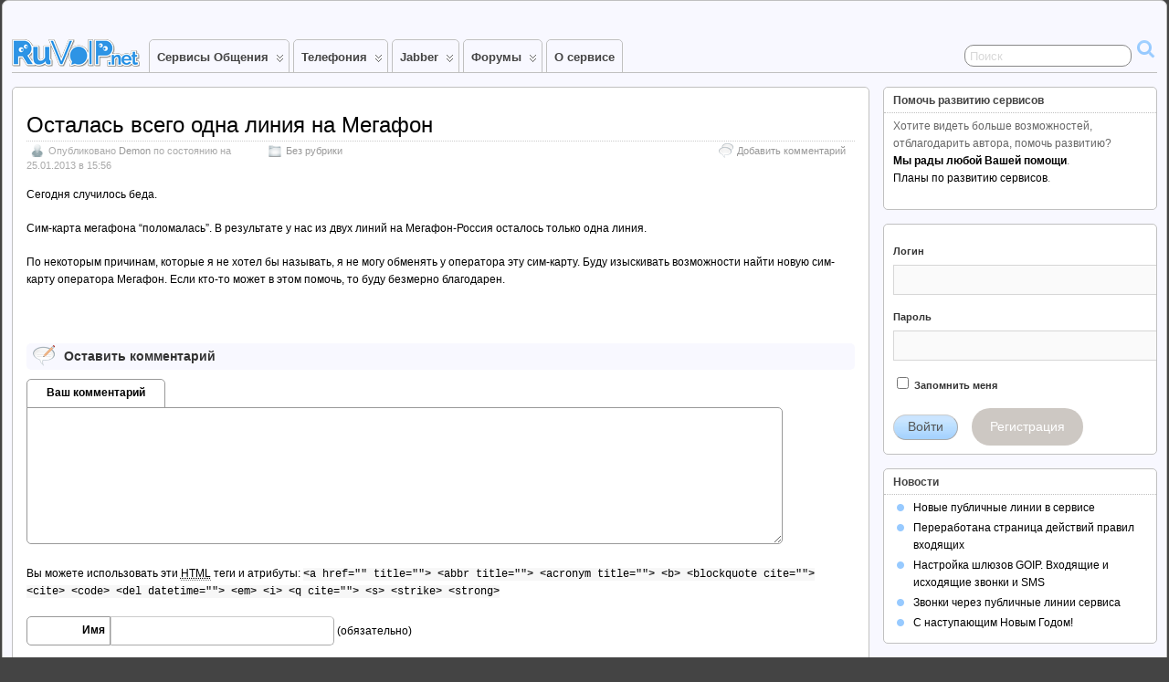

--- FILE ---
content_type: text/html; charset=UTF-8
request_url: https://ruvoip.net/blog/2013/01/megafon-sim-fail/
body_size: 14298
content:
<!DOCTYPE html>
<!--[if IE 6]> <html id="ie6" lang="ru-RU"> <![endif]-->
<!--[if IE 7]> <html id="ie7" lang="ru-RU"> <![endif]-->
<!--[if IE 8]> <html id="ie8" lang="ru-RU"> <![endif]-->
<!--[if !(IE 6) | !(IE 7) | !(IE 8)]><!--> <html lang="ru-RU"> <!--<![endif]-->

<head>
	<meta charset="UTF-8" />
	<link rel="pingback" href="" />

<meta name="viewport" content="width=device-width, initial-scale=1.0">
<meta http-equiv="X-UA-Compatible" content="IE=edge,chrome=1">
<meta name="HandheldFriendly" content="true">
<link rel='shortcut icon' href='/favicon.ico' />
	<!--[if lt IE 9]>
	<script src="https://ruvoip.net/wp-content/themes/suffusion/scripts/html5.js" type="text/javascript"></script>
	<![endif]-->
<title>Осталась всего одна линия на Мегафон &#8211; Сервисы общения ruVoIP.net</title>
<meta name='robots' content='max-image-preview:large' />
<link rel='dns-prefetch' href='//fonts.googleapis.com' />
<link rel="alternate" type="application/rss+xml" title="Сервисы общения ruVoIP.net &raquo; Лента" href="https://ruvoip.net/feed/" />
<link rel="alternate" type="application/rss+xml" title="Сервисы общения ruVoIP.net &raquo; Лента комментариев" href="https://ruvoip.net/comments/feed/" />
<link rel="alternate" type="application/rss+xml" title="Сервисы общения ruVoIP.net &raquo; Лента комментариев к &laquo;Осталась всего одна линия на Мегафон&raquo;" href="https://ruvoip.net/blog/2013/01/megafon-sim-fail/feed/" />
<link rel="alternate" title="oEmbed (JSON)" type="application/json+oembed" href="https://ruvoip.net/wp-json/oembed/1.0/embed?url=https%3A%2F%2Fruvoip.net%2Fblog%2F2013%2F01%2Fmegafon-sim-fail%2F" />
<link rel="alternate" title="oEmbed (XML)" type="text/xml+oembed" href="https://ruvoip.net/wp-json/oembed/1.0/embed?url=https%3A%2F%2Fruvoip.net%2Fblog%2F2013%2F01%2Fmegafon-sim-fail%2F&#038;format=xml" />
<style id='wp-img-auto-sizes-contain-inline-css' type='text/css'>
img:is([sizes=auto i],[sizes^="auto," i]){contain-intrinsic-size:3000px 1500px}
/*# sourceURL=wp-img-auto-sizes-contain-inline-css */
</style>
<style id='wp-emoji-styles-inline-css' type='text/css'>

	img.wp-smiley, img.emoji {
		display: inline !important;
		border: none !important;
		box-shadow: none !important;
		height: 1em !important;
		width: 1em !important;
		margin: 0 0.07em !important;
		vertical-align: -0.1em !important;
		background: none !important;
		padding: 0 !important;
	}
/*# sourceURL=wp-emoji-styles-inline-css */
</style>
<link rel='stylesheet' id='wp-block-library-css' href='https://ruvoip.net/wp-includes/css/dist/block-library/style.min.css?ver=6.9' type='text/css' media='all' />
<style id='wp-block-columns-inline-css' type='text/css'>
.wp-block-columns{box-sizing:border-box;display:flex;flex-wrap:wrap!important}@media (min-width:782px){.wp-block-columns{flex-wrap:nowrap!important}}.wp-block-columns{align-items:normal!important}.wp-block-columns.are-vertically-aligned-top{align-items:flex-start}.wp-block-columns.are-vertically-aligned-center{align-items:center}.wp-block-columns.are-vertically-aligned-bottom{align-items:flex-end}@media (max-width:781px){.wp-block-columns:not(.is-not-stacked-on-mobile)>.wp-block-column{flex-basis:100%!important}}@media (min-width:782px){.wp-block-columns:not(.is-not-stacked-on-mobile)>.wp-block-column{flex-basis:0;flex-grow:1}.wp-block-columns:not(.is-not-stacked-on-mobile)>.wp-block-column[style*=flex-basis]{flex-grow:0}}.wp-block-columns.is-not-stacked-on-mobile{flex-wrap:nowrap!important}.wp-block-columns.is-not-stacked-on-mobile>.wp-block-column{flex-basis:0;flex-grow:1}.wp-block-columns.is-not-stacked-on-mobile>.wp-block-column[style*=flex-basis]{flex-grow:0}:where(.wp-block-columns){margin-bottom:1.75em}:where(.wp-block-columns.has-background){padding:1.25em 2.375em}.wp-block-column{flex-grow:1;min-width:0;overflow-wrap:break-word;word-break:break-word}.wp-block-column.is-vertically-aligned-top{align-self:flex-start}.wp-block-column.is-vertically-aligned-center{align-self:center}.wp-block-column.is-vertically-aligned-bottom{align-self:flex-end}.wp-block-column.is-vertically-aligned-stretch{align-self:stretch}.wp-block-column.is-vertically-aligned-bottom,.wp-block-column.is-vertically-aligned-center,.wp-block-column.is-vertically-aligned-top{width:100%}
/*# sourceURL=https://ruvoip.net/wp-includes/blocks/columns/style.min.css */
</style>
<style id='bp-login-form-style-inline-css' type='text/css'>
.widget_bp_core_login_widget .bp-login-widget-user-avatar{float:left}.widget_bp_core_login_widget .bp-login-widget-user-links{margin-left:70px}#bp-login-widget-form label{display:block;font-weight:600;margin:15px 0 5px;width:auto}#bp-login-widget-form input[type=password],#bp-login-widget-form input[type=text]{background-color:#fafafa;border:1px solid #d6d6d6;border-radius:0;font:inherit;font-size:100%;padding:.5em;width:100%}#bp-login-widget-form .bp-login-widget-register-link,#bp-login-widget-form .login-submit{display:inline;width:-moz-fit-content;width:fit-content}#bp-login-widget-form .bp-login-widget-register-link{margin-left:1em}#bp-login-widget-form .bp-login-widget-register-link a{filter:invert(1)}#bp-login-widget-form .bp-login-widget-pwd-link{font-size:80%}

/*# sourceURL=https://ruvoip.net/wp-content/plugins/buddypress/bp-core/blocks/login-form/index.css */
</style>
<style id='global-styles-inline-css' type='text/css'>
:root{--wp--preset--aspect-ratio--square: 1;--wp--preset--aspect-ratio--4-3: 4/3;--wp--preset--aspect-ratio--3-4: 3/4;--wp--preset--aspect-ratio--3-2: 3/2;--wp--preset--aspect-ratio--2-3: 2/3;--wp--preset--aspect-ratio--16-9: 16/9;--wp--preset--aspect-ratio--9-16: 9/16;--wp--preset--color--black: #000000;--wp--preset--color--cyan-bluish-gray: #abb8c3;--wp--preset--color--white: #ffffff;--wp--preset--color--pale-pink: #f78da7;--wp--preset--color--vivid-red: #cf2e2e;--wp--preset--color--luminous-vivid-orange: #ff6900;--wp--preset--color--luminous-vivid-amber: #fcb900;--wp--preset--color--light-green-cyan: #7bdcb5;--wp--preset--color--vivid-green-cyan: #00d084;--wp--preset--color--pale-cyan-blue: #8ed1fc;--wp--preset--color--vivid-cyan-blue: #0693e3;--wp--preset--color--vivid-purple: #9b51e0;--wp--preset--gradient--vivid-cyan-blue-to-vivid-purple: linear-gradient(135deg,rgb(6,147,227) 0%,rgb(155,81,224) 100%);--wp--preset--gradient--light-green-cyan-to-vivid-green-cyan: linear-gradient(135deg,rgb(122,220,180) 0%,rgb(0,208,130) 100%);--wp--preset--gradient--luminous-vivid-amber-to-luminous-vivid-orange: linear-gradient(135deg,rgb(252,185,0) 0%,rgb(255,105,0) 100%);--wp--preset--gradient--luminous-vivid-orange-to-vivid-red: linear-gradient(135deg,rgb(255,105,0) 0%,rgb(207,46,46) 100%);--wp--preset--gradient--very-light-gray-to-cyan-bluish-gray: linear-gradient(135deg,rgb(238,238,238) 0%,rgb(169,184,195) 100%);--wp--preset--gradient--cool-to-warm-spectrum: linear-gradient(135deg,rgb(74,234,220) 0%,rgb(151,120,209) 20%,rgb(207,42,186) 40%,rgb(238,44,130) 60%,rgb(251,105,98) 80%,rgb(254,248,76) 100%);--wp--preset--gradient--blush-light-purple: linear-gradient(135deg,rgb(255,206,236) 0%,rgb(152,150,240) 100%);--wp--preset--gradient--blush-bordeaux: linear-gradient(135deg,rgb(254,205,165) 0%,rgb(254,45,45) 50%,rgb(107,0,62) 100%);--wp--preset--gradient--luminous-dusk: linear-gradient(135deg,rgb(255,203,112) 0%,rgb(199,81,192) 50%,rgb(65,88,208) 100%);--wp--preset--gradient--pale-ocean: linear-gradient(135deg,rgb(255,245,203) 0%,rgb(182,227,212) 50%,rgb(51,167,181) 100%);--wp--preset--gradient--electric-grass: linear-gradient(135deg,rgb(202,248,128) 0%,rgb(113,206,126) 100%);--wp--preset--gradient--midnight: linear-gradient(135deg,rgb(2,3,129) 0%,rgb(40,116,252) 100%);--wp--preset--font-size--small: 13px;--wp--preset--font-size--medium: 20px;--wp--preset--font-size--large: 36px;--wp--preset--font-size--x-large: 42px;--wp--preset--spacing--20: 0,44rem;--wp--preset--spacing--30: 0,67rem;--wp--preset--spacing--40: 1rem;--wp--preset--spacing--50: 1,5rem;--wp--preset--spacing--60: 2,25rem;--wp--preset--spacing--70: 3,38rem;--wp--preset--spacing--80: 5,06rem;--wp--preset--shadow--natural: 6px 6px 9px rgba(0, 0, 0, 0.2);--wp--preset--shadow--deep: 12px 12px 50px rgba(0, 0, 0, 0.4);--wp--preset--shadow--sharp: 6px 6px 0px rgba(0, 0, 0, 0.2);--wp--preset--shadow--outlined: 6px 6px 0px -3px rgb(255, 255, 255), 6px 6px rgb(0, 0, 0);--wp--preset--shadow--crisp: 6px 6px 0px rgb(0, 0, 0);}:where(.is-layout-flex){gap: 0.5em;}:where(.is-layout-grid){gap: 0.5em;}body .is-layout-flex{display: flex;}.is-layout-flex{flex-wrap: wrap;align-items: center;}.is-layout-flex > :is(*, div){margin: 0;}body .is-layout-grid{display: grid;}.is-layout-grid > :is(*, div){margin: 0;}:where(.wp-block-columns.is-layout-flex){gap: 2em;}:where(.wp-block-columns.is-layout-grid){gap: 2em;}:where(.wp-block-post-template.is-layout-flex){gap: 1.25em;}:where(.wp-block-post-template.is-layout-grid){gap: 1.25em;}.has-black-color{color: var(--wp--preset--color--black) !important;}.has-cyan-bluish-gray-color{color: var(--wp--preset--color--cyan-bluish-gray) !important;}.has-white-color{color: var(--wp--preset--color--white) !important;}.has-pale-pink-color{color: var(--wp--preset--color--pale-pink) !important;}.has-vivid-red-color{color: var(--wp--preset--color--vivid-red) !important;}.has-luminous-vivid-orange-color{color: var(--wp--preset--color--luminous-vivid-orange) !important;}.has-luminous-vivid-amber-color{color: var(--wp--preset--color--luminous-vivid-amber) !important;}.has-light-green-cyan-color{color: var(--wp--preset--color--light-green-cyan) !important;}.has-vivid-green-cyan-color{color: var(--wp--preset--color--vivid-green-cyan) !important;}.has-pale-cyan-blue-color{color: var(--wp--preset--color--pale-cyan-blue) !important;}.has-vivid-cyan-blue-color{color: var(--wp--preset--color--vivid-cyan-blue) !important;}.has-vivid-purple-color{color: var(--wp--preset--color--vivid-purple) !important;}.has-black-background-color{background-color: var(--wp--preset--color--black) !important;}.has-cyan-bluish-gray-background-color{background-color: var(--wp--preset--color--cyan-bluish-gray) !important;}.has-white-background-color{background-color: var(--wp--preset--color--white) !important;}.has-pale-pink-background-color{background-color: var(--wp--preset--color--pale-pink) !important;}.has-vivid-red-background-color{background-color: var(--wp--preset--color--vivid-red) !important;}.has-luminous-vivid-orange-background-color{background-color: var(--wp--preset--color--luminous-vivid-orange) !important;}.has-luminous-vivid-amber-background-color{background-color: var(--wp--preset--color--luminous-vivid-amber) !important;}.has-light-green-cyan-background-color{background-color: var(--wp--preset--color--light-green-cyan) !important;}.has-vivid-green-cyan-background-color{background-color: var(--wp--preset--color--vivid-green-cyan) !important;}.has-pale-cyan-blue-background-color{background-color: var(--wp--preset--color--pale-cyan-blue) !important;}.has-vivid-cyan-blue-background-color{background-color: var(--wp--preset--color--vivid-cyan-blue) !important;}.has-vivid-purple-background-color{background-color: var(--wp--preset--color--vivid-purple) !important;}.has-black-border-color{border-color: var(--wp--preset--color--black) !important;}.has-cyan-bluish-gray-border-color{border-color: var(--wp--preset--color--cyan-bluish-gray) !important;}.has-white-border-color{border-color: var(--wp--preset--color--white) !important;}.has-pale-pink-border-color{border-color: var(--wp--preset--color--pale-pink) !important;}.has-vivid-red-border-color{border-color: var(--wp--preset--color--vivid-red) !important;}.has-luminous-vivid-orange-border-color{border-color: var(--wp--preset--color--luminous-vivid-orange) !important;}.has-luminous-vivid-amber-border-color{border-color: var(--wp--preset--color--luminous-vivid-amber) !important;}.has-light-green-cyan-border-color{border-color: var(--wp--preset--color--light-green-cyan) !important;}.has-vivid-green-cyan-border-color{border-color: var(--wp--preset--color--vivid-green-cyan) !important;}.has-pale-cyan-blue-border-color{border-color: var(--wp--preset--color--pale-cyan-blue) !important;}.has-vivid-cyan-blue-border-color{border-color: var(--wp--preset--color--vivid-cyan-blue) !important;}.has-vivid-purple-border-color{border-color: var(--wp--preset--color--vivid-purple) !important;}.has-vivid-cyan-blue-to-vivid-purple-gradient-background{background: var(--wp--preset--gradient--vivid-cyan-blue-to-vivid-purple) !important;}.has-light-green-cyan-to-vivid-green-cyan-gradient-background{background: var(--wp--preset--gradient--light-green-cyan-to-vivid-green-cyan) !important;}.has-luminous-vivid-amber-to-luminous-vivid-orange-gradient-background{background: var(--wp--preset--gradient--luminous-vivid-amber-to-luminous-vivid-orange) !important;}.has-luminous-vivid-orange-to-vivid-red-gradient-background{background: var(--wp--preset--gradient--luminous-vivid-orange-to-vivid-red) !important;}.has-very-light-gray-to-cyan-bluish-gray-gradient-background{background: var(--wp--preset--gradient--very-light-gray-to-cyan-bluish-gray) !important;}.has-cool-to-warm-spectrum-gradient-background{background: var(--wp--preset--gradient--cool-to-warm-spectrum) !important;}.has-blush-light-purple-gradient-background{background: var(--wp--preset--gradient--blush-light-purple) !important;}.has-blush-bordeaux-gradient-background{background: var(--wp--preset--gradient--blush-bordeaux) !important;}.has-luminous-dusk-gradient-background{background: var(--wp--preset--gradient--luminous-dusk) !important;}.has-pale-ocean-gradient-background{background: var(--wp--preset--gradient--pale-ocean) !important;}.has-electric-grass-gradient-background{background: var(--wp--preset--gradient--electric-grass) !important;}.has-midnight-gradient-background{background: var(--wp--preset--gradient--midnight) !important;}.has-small-font-size{font-size: var(--wp--preset--font-size--small) !important;}.has-medium-font-size{font-size: var(--wp--preset--font-size--medium) !important;}.has-large-font-size{font-size: var(--wp--preset--font-size--large) !important;}.has-x-large-font-size{font-size: var(--wp--preset--font-size--x-large) !important;}
:where(.wp-block-columns.is-layout-flex){gap: 2em;}:where(.wp-block-columns.is-layout-grid){gap: 2em;}
/*# sourceURL=global-styles-inline-css */
</style>
<style id='core-block-supports-inline-css' type='text/css'>
.wp-container-core-columns-is-layout-9d6595d7{flex-wrap:nowrap;}
/*# sourceURL=core-block-supports-inline-css */
</style>

<style id='classic-theme-styles-inline-css' type='text/css'>
/*! This file is auto-generated */
.wp-block-button__link{color:#fff;background-color:#32373c;border-radius:9999px;box-shadow:none;text-decoration:none;padding:calc(.667em + 2px) calc(1.333em + 2px);font-size:1.125em}.wp-block-file__button{background:#32373c;color:#fff;text-decoration:none}
/*# sourceURL=/wp-includes/css/classic-themes.min.css */
</style>
<link rel='stylesheet' id='bbp-default-css' href='https://ruvoip.net/wp-content/plugins/bbpress/templates/default/css/bbpress.min.css?ver=2.6.14' type='text/css' media='all' />
<link rel='stylesheet' id='bp-mentions-css-css' href='https://ruvoip.net/wp-content/plugins/buddypress/bp-activity/css/mentions.min.css?ver=14.4.0' type='text/css' media='all' />
<link rel='stylesheet' id='suffusion-google-fonts-css' href='https://fonts.googleapis.com/css?family=Open+Sans:400,400italic,700,700italic|Open+Sans:400,400italic,700,700italic|Open+Sans:400,400italic,700,700italic' type='text/css' media='all' />
<link rel='stylesheet' id='suffusion-theme-css' href='https://ruvoip.net/wp-content/themes/suffusion/style.css?ver=4.5.7' type='text/css' media='all' />
<link rel='stylesheet' id='suffusion-theme-skin-1-css' href='https://ruvoip.net/wp-content/themes/suffusion/skins/light-theme-pale-blue/skin.css?ver=4.5.7' type='text/css' media='all' />
<link rel='stylesheet' id='suffusion-child-css' href='https://ruvoip.net/wp-content/themes/suffusion-talk37/style.css?ver=4.5.7' type='text/css' media='all' />
<!--[if !IE]>--><link rel='stylesheet' id='suffusion-rounded-css' href='https://ruvoip.net/wp-content/themes/suffusion/rounded-corners.css?ver=4.5.7' type='text/css' media='all' />
<!--<![endif]-->
<!--[if gt IE 8]><link rel='stylesheet' id='suffusion-rounded-css' href='https://ruvoip.net/wp-content/themes/suffusion/rounded-corners.css?ver=4.5.7' type='text/css' media='all' />
<![endif]-->
<link rel='stylesheet' id='dashicons-css' href='https://ruvoip.net/wp-includes/css/dashicons.min.css?ver=6.9' type='text/css' media='all' />
<link rel='stylesheet' id='admin-bar-css' href='https://ruvoip.net/wp-includes/css/admin-bar.min.css?ver=6.9' type='text/css' media='all' />
<link rel='stylesheet' id='bp-admin-bar-css' href='https://ruvoip.net/wp-content/plugins/buddypress/bp-core/css/admin-bar.min.css?ver=14.4.0' type='text/css' media='all' />
<!--[if lt IE 8]><link rel='stylesheet' id='suffusion-ie-css' href='https://ruvoip.net/wp-content/themes/suffusion/ie-fix.css?ver=4.5.7' type='text/css' media='all' />
<![endif]-->
<link rel='stylesheet' id='suffusion-generated-css' href='https://ruvoip.net/files/suffusion/custom-styles.css?ver=4.5.7' type='text/css' media='all' />
<link rel='stylesheet' id='gdbto-front-css' href='https://ruvoip.net/wp-content/plugins/gd-bbpress-tools/css/front.min.css?ver=3.5.3_b2450_free' type='text/css' media='all' />
<link rel='stylesheet' id='rt-mediaelement-css' href='https://ruvoip.net/wp-content/plugins/buddypress-media/lib/media-element/mediaelementplayer-legacy.min.css?ver=4.7.8' type='text/css' media='all' />
<link rel='stylesheet' id='rt-mediaelement-wp-css' href='https://ruvoip.net/wp-content/plugins/buddypress-media/lib/media-element/wp-mediaelement.min.css?ver=4.7.8' type='text/css' media='all' />
<link rel='stylesheet' id='rtmedia-main-css' href='https://ruvoip.net/wp-content/plugins/buddypress-media/app/assets/css/rtmedia.min.css?ver=4.7.8' type='text/css' media='all' />
<link rel='stylesheet' id='rtmedia-upload-terms-main-css' href='https://ruvoip.net/wp-content/plugins/buddypress-media/app/assets/css/rtm-upload-terms.min.css?ver=4.7.8' type='text/css' media='all' />
<script type="text/javascript" src="https://ruvoip.net/wp-includes/js/jquery/jquery.min.js?ver=3.7.1" id="jquery-core-js"></script>
<script type="text/javascript" src="https://ruvoip.net/wp-includes/js/jquery/jquery-migrate.min.js?ver=3.4.1" id="jquery-migrate-js"></script>
<script type="text/javascript" src="https://ruvoip.net/wp-includes/js/plupload/moxie.min.js?ver=1.3.5.1" id="moxiejs-js"></script>
<script type="text/javascript" src="https://ruvoip.net/wp-includes/js/plupload/plupload.min.js?ver=2.1.9" id="plupload-js"></script>
<script type="text/javascript" id="suffusion-js-extra">
/* <![CDATA[ */
var Suffusion_JS = {"wrapper_width_type_page_template_1l_sidebar_php":"fixed","wrapper_max_width_page_template_1l_sidebar_php":"1200","wrapper_min_width_page_template_1l_sidebar_php":"600","wrapper_orig_width_page_template_1l_sidebar_php":"75","wrapper_width_type_page_template_1r_sidebar_php":"fluid","wrapper_max_width_page_template_1r_sidebar_php":"1200","wrapper_min_width_page_template_1r_sidebar_php":"600","wrapper_orig_width_page_template_1r_sidebar_php":"95","wrapper_width_type_page_template_1l1r_sidebar_php":"fixed","wrapper_max_width_page_template_1l1r_sidebar_php":"1200","wrapper_min_width_page_template_1l1r_sidebar_php":"600","wrapper_orig_width_page_template_1l1r_sidebar_php":"75","wrapper_width_type_page_template_2l_sidebars_php":"fixed","wrapper_max_width_page_template_2l_sidebars_php":"1200","wrapper_min_width_page_template_2l_sidebars_php":"600","wrapper_orig_width_page_template_2l_sidebars_php":"75","wrapper_width_type_page_template_2r_sidebars_php":"fluid","wrapper_max_width_page_template_2r_sidebars_php":"1200","wrapper_min_width_page_template_2r_sidebars_php":"600","wrapper_orig_width_page_template_2r_sidebars_php":"90","wrapper_width_type":"fluid","wrapper_max_width":"3200","wrapper_min_width":"600","wrapper_orig_width":"98","wrapper_width_type_page_template_no_sidebars_php":"fluid","wrapper_max_width_page_template_no_sidebars_php":"3200","wrapper_min_width_page_template_no_sidebars_php":"600","wrapper_orig_width_page_template_no_sidebars_php":"98","suf_featured_interval":"4000","suf_featured_transition_speed":"1000","suf_featured_fx":"fade","suf_featured_pause":"\u041f\u0430\u0443\u0437\u0430","suf_featured_resume":"\u0421\u0432\u043e\u0434\u043a\u0430","suf_featured_sync":"0","suf_featured_pager_style":"numbers","suf_nav_delay":"500","suf_nav_effect":"fade","suf_navt_delay":"500","suf_navt_effect":"fade","suf_jq_masonry_enabled":"enabled","suf_fix_aspect_ratio":"preserve","suf_show_drop_caps":""};
//# sourceURL=suffusion-js-extra
/* ]]> */
</script>
<script type="text/javascript" src="https://ruvoip.net/wp-content/themes/suffusion/scripts/suffusion.js?ver=4.5.7" id="suffusion-js"></script>
<script type="text/javascript" src="https://ruvoip.net/wp-content/themes/suffusion/dbx.js" id="suffusion-dbx-js"></script>
<link rel="https://api.w.org/" href="https://ruvoip.net/wp-json/" /><link rel="alternate" title="JSON" type="application/json" href="https://ruvoip.net/wp-json/wp/v2/posts/824" /><link rel="canonical" href="https://ruvoip.net/blog/2013/01/megafon-sim-fail/" />
<link rel='shortlink' href='https://ruvoip.net/?p=824' />

	<script type="text/javascript">var ajaxurl = 'https://ruvoip.net/wp-admin/admin-ajax.php';</script>

<script type="text/javascript">
                (function($){
                    $(function(){
                        $(".widget form.bbp-login-form button#user-submit").each(function(){
                            $(this).html($(this).html().toString().replace(String.fromCharCode(34),""));
                        });
                    });
                })(jQuery);
              </script>			<style type="text/css">
							.rtmedia-activity-container ul.rtm-activity-media-list{
			overflow: auto;
			}

			div.rtmedia-activity-container ul.rtm-activity-media-list li.media-type-document,
			div.rtmedia-activity-container ul.rtm-activity-media-list li.media-type-other{
			margin-left: 0.6em !important;
			}

			.rtmedia-activity-container li.media-type-video{
			height: 240px !important;
			width: 320px !important;
			}

			.rtmedia-activity-container li.media-type-video div.rtmedia-item-thumbnail,
			.rtmedia-activity-container li.media-type-photo a{
			width: 100% !important;
			height: 98% !important;
			}

			.rtmedia-activity-container li.media-type-video div.rtmedia-item-thumbnail video{
			width: 100% !important;
			height: 100% !important;
			}

			.rtmedia-activity-container li.media-type-video div.rtmedia-item-thumbnail .mejs-video video {
			width: 100% !important;
			height: 100% !important;
			}

			.rtmedia-activity-container li.media-type-music{
			width: 320px !important;
			}

			.rtmedia-activity-container li.media-type-music .rtmedia-item-thumbnail,
			.rtmedia-activity-container li.media-type-music .rtmedia-item-thumbnail .mejs-audio,
			.rtmedia-activity-container li.media-type-music .rtmedia-item-thumbnail audio{
			width: 100% !important;
			}

			.rtmedia-activity-container li.media-type-photo{
			width: 320px !important;
			height: 240px !important;
			}

			.rtmedia-activity-container .media-type-photo .rtmedia-item-thumbnail,
			.rtmedia-activity-container .media-type-photo .rtmedia-item-thumbnail img {
			width: 100% !important;
			height: 100% !important;
			overflow: hidden;
			}
						#buddypress ul.activity-list li.activity-item .activity-comments ul li form.ac-form .rtmedia-comment-media-upload,#buddypress ul.activity-list li.activity-item .activity-comments ul li form.ac-form .rtmedia-container {
					display: none !important
				}
						.rtmedia-container .rtmedia-list  .rtmedia-list-item .rtmedia-item-thumbnail {
			max-height: 150px;
			}
						.rtmedia-container .rtmedia-list  .rtmedia-list-item .rtmedia-item-thumbnail {
			max-width: 150px;
			}
						</style>
			<!-- Start Additional Feeds -->
<!-- End Additional Feeds -->
<style type="text/css">
		.custom-header .blogtitle a,
	.custom-header .description {
		position: absolute !important;
		clip: rect(1px 1px 1px 1px); /* IE6, IE7 */
		clip: rect(1px, 1px, 1px, 1px);
	}
		</style>
<!-- location header -->
<!-- Start Google Analytics -->
<script>
  (function(i,s,o,g,r,a,m){i['GoogleAnalyticsObject']=r;i[r]=i[r]||function(){
  (i[r].q=i[r].q||[]).push(arguments)},i[r].l=1*new Date();a=s.createElement(o),
  m=s.getElementsByTagName(o)[0];a.async=1;a.src=g;m.parentNode.insertBefore(a,m)
  })(window,document,'script','https://www.google-analytics.com/analytics.js','ga');

  ga('create', 'UA-18113191-1', 'auto');
  ga('send', 'pageview');

</script>
<!-- End Google Analytics -->
</head>

<body class="bp-legacy wp-singular post-template-default single single-post postid-824 single-format-standard wp-theme-suffusion wp-child-theme-suffusion-talk37 light-theme-pale-blue suffusion-custom device-desktop">
    				<div id="wrapper" class="fix">
					<div id="header-container" class="custom-header fix">
					<header id="header" class="fix">
			<h2 class="blogtitle center"><a href="https://ruvoip.net">Сервисы общения ruVoIP.net</a></h2>
		<div class="description hidden">Общающиеся всех полов объединяйтесь!</div>
    </header><!-- /header -->
 	<nav id="nav" class="tab fix">
		<div class='col-control left'>
	<!-- left-header-widgets -->
	<div id="left-header-widgets" class='warea fix'><a href ='/' style='padding: 0px 0px 0px 0px;'><img src='/wp-content/themes/suffusion-talk37/images/logo-left2-ruvoip.png'></a>
		</div>
	<!-- /left-header-widgets -->
	<!-- right-header-widgets -->
	<div id="right-header-widgets" class="warea">
	
<form method="get" class="searchform " action="https://ruvoip.net/">
	<input type="text" name="s" class="searchfield"
			placeholder="Поиск"
			/>
	<input type="submit" class="searchsubmit" value="" name="searchsubmit" />
</form>
	</div>
	<!-- /right-header-widgets -->
<ul class='sf-menu'>
<li id="menu-item-6607" class="menu-item menu-item-type-post_type menu-item-object-page menu-item-home menu-item-has-children menu-item-6607 dd-tab"><a href="https://ruvoip.net/">Сервисы Общения</a>
<ul class="sub-menu">
	<li id="menu-item-6633" class="menu-item menu-item-type-post_type menu-item-object-page menu-item-6633"><a href="https://ruvoip.net/blog/">Новости</a></li>
	<li id="menu-item-621" class="menu-item menu-item-type-post_type menu-item-object-page menu-item-621"><a href="https://ruvoip.net/members/">Пользователи</a></li>
	<li id="menu-item-625" class="menu-item menu-item-type-post_type menu-item-object-page menu-item-625"><a href="https://ruvoip.net/groups/">Группы</a></li>
	<li id="menu-item-6589" class="menu-item menu-item-type-post_type menu-item-object-page menu-item-privacy-policy menu-item-6589"><a rel="privacy-policy" href="https://ruvoip.net/terms/">Условия использования</a></li>
</ul>
</li>
<li id="menu-item-20" class="menu-item menu-item-type-post_type menu-item-object-page menu-item-has-children menu-item-20 dd-tab"><a href="https://ruvoip.net/voip/">Телефония</a>
<ul class="sub-menu">
	<li id="menu-item-6635" class="menu-item menu-item-type-post_type menu-item-object-page menu-item-6635"><a href="https://ruvoip.net/voip/">О сервисе</a></li>
	<li id="menu-item-6610" class="menu-item menu-item-type-post_type menu-item-object-page menu-item-6610"><a href="https://ruvoip.net/voip/about_cap/">Возможности сервиса</a></li>
	<li id="menu-item-6612" class="menu-item menu-item-type-post_type menu-item-object-page menu-item-6612"><a href="https://ruvoip.net/voip/settings/">Программы и настройки</a></li>
	<li id="menu-item-6613" class="menu-item menu-item-type-post_type menu-item-object-page menu-item-6613"><a href="https://ruvoip.net/voip/service-numbers/">Сервисные номера</a></li>
	<li id="menu-item-6608" class="menu-item menu-item-type-post_type menu-item-object-page menu-item-6608"><a href="https://ruvoip.net/voip/line-status/">Состояние линий</a></li>
	<li id="menu-item-6614" class="menu-item menu-item-type-post_type menu-item-object-page menu-item-6614"><a href="https://ruvoip.net/voip/stats/">Статистика сервиса</a></li>
	<li id="menu-item-11967" class="menu-item menu-item-type-post_type menu-item-object-forum menu-item-11967"><a href="https://ruvoip.net/forum/%d1%82%d0%b5%d0%bb%d0%b5%d1%84%d0%be%d0%bd%d0%b8%d1%8f/faq/">FAQ</a></li>
</ul>
</li>
<li id="menu-item-6606" class="menu-item menu-item-type-post_type menu-item-object-page menu-item-has-children menu-item-6606 dd-tab"><a href="https://ruvoip.net/jabber/">Jabber</a>
<ul class="sub-menu">
	<li id="menu-item-6636" class="menu-item menu-item-type-post_type menu-item-object-page menu-item-6636"><a href="https://ruvoip.net/jabber/">О сервисе</a></li>
	<li id="menu-item-6615" class="menu-item menu-item-type-post_type menu-item-object-page menu-item-6615"><a href="https://ruvoip.net/jabber/about/">Что такое Jabber</a></li>
	<li id="menu-item-6616" class="menu-item menu-item-type-post_type menu-item-object-page menu-item-6616"><a href="https://ruvoip.net/jabber/setting/">Программы и настройки</a></li>
</ul>
</li>
<li id="menu-item-6622" class="menu-item menu-item-type-custom menu-item-object-custom menu-item-has-children menu-item-6622 dd-tab"><a href="/forums/">Форумы</a>
<ul class="sub-menu">
	<li id="menu-item-6625" class="menu-item menu-item-type-post_type menu-item-object-forum menu-item-6625"><a href="https://ruvoip.net/forum/%d0%be%d0%b1%d1%89%d0%b8%d0%b5-%d0%b2%d0%be%d0%bf%d1%80%d0%be%d1%81%d1%8b/">Общие вопросы</a></li>
	<li id="menu-item-6629" class="menu-item menu-item-type-post_type menu-item-object-forum menu-item-6629"><a href="https://ruvoip.net/forum/%d1%82%d0%b5%d0%bb%d0%b5%d1%84%d0%be%d0%bd%d0%b8%d1%8f/">Телефония</a></li>
	<li id="menu-item-6623" class="menu-item menu-item-type-post_type menu-item-object-forum menu-item-has-children menu-item-6623"><a href="https://ruvoip.net/forum/%d0%b1%d0%bb%d0%b0%d0%b3%d0%be%d0%b4%d0%b0%d1%80%d0%bd%d0%be%d1%81%d1%82%d0%b8-%d0%b8-%d0%ba%d0%bd%d0%b8%d0%b3%d0%b0-%d0%b6%d0%b0%d0%bb%d0%be%d0%b1-2/">Благодарности и Книга Жалоб</a>
	<ul class="sub-menu">
		<li id="menu-item-129" class="menu-item menu-item-type-post_type menu-item-object-page menu-item-129"><a href="https://ruvoip.net/radio/">Радио</a></li>
	</ul>
</li>
	<li id="menu-item-6628" class="menu-item menu-item-type-post_type menu-item-object-forum menu-item-6628"><a href="https://ruvoip.net/forum/jabber-2/">Jabber</a></li>
	<li id="menu-item-6627" class="menu-item menu-item-type-post_type menu-item-object-forum menu-item-6627"><a href="https://ruvoip.net/forum/%d0%b3%d0%be%d0%bb%d0%be%d1%81%d0%be%d0%b2%d0%be%d0%b9-%d1%87%d0%b0%d1%82-2/">Голосовой чат</a></li>
	<li id="menu-item-6630" class="menu-item menu-item-type-post_type menu-item-object-forum menu-item-6630"><a href="https://ruvoip.net/forum/irc-2/">Текстовый чат</a></li>
	<li id="menu-item-6631" class="menu-item menu-item-type-post_type menu-item-object-forum menu-item-6631"><a href="https://ruvoip.net/forum/%d1%81%d0%b0%d0%b9%d1%82/">Сайт и форум</a></li>
	<li id="menu-item-6626" class="menu-item menu-item-type-post_type menu-item-object-forum menu-item-6626"><a href="https://ruvoip.net/forum/%d0%b6%d0%b6/">Живой Журнал</a></li>
	<li id="menu-item-6632" class="menu-item menu-item-type-post_type menu-item-object-forum menu-item-6632"><a href="https://ruvoip.net/forum/groups-forum/">Форумы групп</a></li>
	<li id="menu-item-6624" class="menu-item menu-item-type-post_type menu-item-object-forum menu-item-6624"><a href="https://ruvoip.net/forum/%d1%84%d0%bb%d1%83%d0%b4%d0%b8%d0%bb%d0%ba%d0%b0-2/">Флудилка</a></li>
</ul>
</li>
<li id="menu-item-6634" class="menu-item menu-item-type-post_type menu-item-object-page menu-item-6634 dd-tab"><a href="https://ruvoip.net/?page_id=2">О сервисе</a></li>

</ul>
		</div><!-- /col-control -->
	</nav><!-- /nav -->
			</div><!-- //#header-container -->
			<div id="container" class="fix">
				    <div id="main-col">
		  	<div id="content">
	<article class="post-824 post type-post status-publish format-standard hentry full-content meta-position-corners fix" id="post-824">
<header class='post-header title-container fix'>
	<div class="title">
		<h1 class="posttitle"><a href='https://ruvoip.net/blog/2013/01/megafon-sim-fail/' class='entry-title' rel='bookmark' title='Осталась всего одна линия на Мегафон' >Осталась всего одна линия на Мегафон</a></h1>
		<div class="postdata fix">
		<span class="author"><span class="icon">&nbsp;</span>Опубликовано <span class="vcard"><a href="https://ruvoip.net/blog/author/demon/" class="url fn" rel="author">Demon</a></span> по состоянию на 25.01.2013 в 15:56</span>			<span class="category"><span class="icon">&nbsp;</span>Без рубрики</span>
							<span class="comments"><span class="icon">&nbsp;</span><a href="#respond">Добавить комментарий</a></span>
					</div><!-- /.postdata -->
		</div><!-- /.title -->
		<div class="date"><span class="month">Янв</span> <span
			class="day">25</span><span class="year">2013</span></div>
	</header><!-- /.title-container -->
	<span class='post-format-icon'>&nbsp;</span><span class='updated' title='2013-01-25T15:56:25+04:00'></span>		<div class="entry-container fix">
			<div class="entry fix">
<p>Сегодня случилось беда.</p>
<p>Сим-карта мегафона &#8220;поломалась&#8221;. В результате у нас из двух линий на Мегафон-Россия осталось только одна линия.</p>
<p>По некоторым причинам, которые я не хотел бы называть, я не могу обменять у оператора эту сим-карту. Буду изыскивать возможности найти новую сим-карту оператора Мегафон. Если кто-то может в этом помочь, то буду безмерно благодарен.</p>
			</div><!--/entry -->
		</div><!-- .entry-container -->
<footer class="post-footer postdata fix">
</footer><!-- .post-footer -->
<section id="comments">
	<div id="respond" class="comment-respond">
		<h3 id="reply-title" class="comment-reply-title"><span class="icon">&nbsp;</span>Оставить комментарий</h3><form action="https://ruvoip.net/wp-comments-post.php" method="post" id="commentform" class="comment-form"><span></span>
					<p>
						<label for='comment' class='textarea suf-comment-label'>Ваш комментарий</label>
						<textarea name='comment' id='comment' cols='60' rows='10' tabindex='4' class='textarea'></textarea>
					</p><p class="form-allowed-tags">Вы можете использовать эти <abbr title="HyperText Markup Language">HTML</abbr> теги и атрибуты: <code>&lt;a href=&quot;&quot; title=&quot;&quot;&gt; &lt;abbr title=&quot;&quot;&gt; &lt;acronym title=&quot;&quot;&gt; &lt;b&gt; &lt;blockquote cite=&quot;&quot;&gt; &lt;cite&gt; &lt;code&gt; &lt;del datetime=&quot;&quot;&gt; &lt;em&gt; &lt;i&gt; &lt;q cite=&quot;&quot;&gt; &lt;s&gt; &lt;strike&gt; &lt;strong&gt; </code></p>
					<p>
						<label for='author' class='suf-comment-label'>Имя</label>
						<input type='text' name='author' id='author' class='textarea' value='' size='28' tabindex='1' /> (обязательно)
					</p>

					<p>
						<label for='email' class='suf-comment-label'>E-mail</label>
						<input type='text' name='email' id='email' value='' size='28' tabindex='2' class='textarea' /> (обязательно)
					</p>

					<p>
						<label for='url' class='suf-comment-label'>Web-адрес</label>
						<input type='text' name='url' id='url' value='' size='28' tabindex='3' class='textarea' />
					</p>
<p class="form-submit"><input name="submit" type="submit" id="submit" class="submit" value="Отправить" /> <input type='hidden' name='comment_post_ID' value='824' id='comment_post_ID' />
<input type='hidden' name='comment_parent' id='comment_parent' value='0' />
</p><p style="display: none;"><input type="hidden" id="akismet_comment_nonce" name="akismet_comment_nonce" value="26a5ec9dae" /></p><p style="display: none !important;" class="akismet-fields-container" data-prefix="ak_"><label>&#916;<textarea name="ak_hp_textarea" cols="45" rows="8" maxlength="100"></textarea></label><input type="hidden" id="ak_js_1" name="ak_js" value="210"/><script>document.getElementById( "ak_js_1" ).setAttribute( "value", ( new Date() ).getTime() );</script></p></form>	</div><!-- #respond -->
	</section>   <!-- #comments -->	</article><!--/post -->
<nav class='post-nav fix'>
<table>
<tr>
	<td class='previous'><a href="https://ruvoip.net/blog/2012/12/%d0%b7%d0%b2%d0%be%d0%bd%d0%ba%d0%b8-%d0%bd%d0%b0-%d0%b1%d0%b8%d0%bb%d0%b0%d0%b9%d0%bd-%d0%b2%d1%80%d0%b5%d0%bc%d0%b5%d0%bd%d0%bd%d0%be-%d0%bd%d0%b5%d0%b4%d0%be%d1%81%d1%82%d1%83%d0%bf%d0%bd%d1%8b/" rel="prev"><span class="icon">&nbsp;</span> Звонки на Билайн временно недоступны</a></td>
	<td class='next'><a href="https://ruvoip.net/blog/2013/02/incoming_new_options/" rel="next"><span class="icon">&nbsp;</span> Телефония: Новые возможности настройки</a></td>
</tr>
</table>
</nav>
      </div><!-- content -->
    </div><!-- main col -->
<div id='sidebar-shell-1' class='sidebar-shell sidebar-shell-right'>
<div class="dbx-group right boxed warea" id="sidebar">
<!--widget start --><aside id="text-2" class="dbx-box suf-widget widget_text"><div class="dbx-content"><h3 class="dbx-handle plain">Помочь развитию сервисов</h3>			<div class="textwidget"><p>Хотите видеть больше возможностей, отблагодарить автора, помочь развитию?<br />
<a href="/helpus"><b>Мы рады любой Вашей помощи</b></a>.<br />
<a href="/todo/">Планы по развитию сервисов</a>.</p>
</div>
		</div></aside><!--widget end --><!--widget start --><aside id="block-7" class="dbx-box suf-widget widget_block widget_bp_core_login_widget buddypress"><div class="dbx-content"><form name="bp-login-widget-form" id="bp-login-widget-form" action="https://ruvoip.net/auth/" method="post"><p class="login-username">
				<label for="bp-login-widget-user-login">Логин</label>
				<input type="text" name="log" id="bp-login-widget-user-login" autocomplete="username" class="input" value="" size="20" />
			</p><p class="login-password">
				<label for="bp-login-widget-user-pass">Пароль</label>
				<input type="password" name="pwd" id="bp-login-widget-user-pass" autocomplete="current-password" spellcheck="false" class="input" value="" size="20" />
			</p><p class="login-remember"><label><input name="rememberme" type="checkbox" id="bp-login-widget-rememberme" value="forever" /> Запомнить меня</label></p><p class="login-submit">
				<input type="submit" name="wp-submit" id="bp-login-widget-submit" class="wp-block-button__link wp-element-button" value="Войти" />
				<input type="hidden" name="redirect_to" value="https://ruvoip.net/blog/2013/01/megafon-sim-fail/" />
			</p><p class="bp-login-widget-register-link"><a href="https://ruvoip.net/register/" class="wp-block-button__link wp-element-button">Регистрация</a></p></form></div></aside><!--widget end -->
		<!--widget start --><aside id="recent-posts-3" class="dbx-box suf-widget widget_recent_entries"><div class="dbx-content">
		<h3 class="dbx-handle plain">Новости</h3>
		<ul>
											<li>
					<a href="https://ruvoip.net/blog/2021/11/%d0%bd%d0%be%d0%b2%d1%8b%d0%b5-%d0%bf%d1%83%d0%b1%d0%bb%d0%b8%d1%87%d0%bd%d1%8b%d0%b5-%d0%bb%d0%b8%d0%bd%d0%b8%d0%b8-%d0%b2-%d1%81%d0%b5%d1%80%d0%b2%d0%b8%d1%81%d0%b5/">Новые публичные линии в сервисе</a>
									</li>
											<li>
					<a href="https://ruvoip.net/blog/2018/07/incoming-do-refactoring/">Переработана страница действий правил входящих</a>
									</li>
											<li>
					<a href="https://ruvoip.net/blog/2018/04/goip/">Настройка шлюзов GOIP. Входящие и исходящие звонки и SMS</a>
									</li>
											<li>
					<a href="https://ruvoip.net/blog/2018/03/public-over/">Звонки через публичные линии сервиса</a>
									</li>
											<li>
					<a href="https://ruvoip.net/blog/2017/12/hny2018/">С наступающим Новым Годом!</a>
									</li>
					</ul>

		</div></aside><!--widget end --><!--widget start --><aside id="block-4" class="dbx-box suf-widget widget_block"><div class="dbx-content">
<div class="wp-block-columns is-layout-flex wp-container-core-columns-is-layout-9d6595d7 wp-block-columns-is-layout-flex">
<div class="wp-block-column is-layout-flow wp-block-column-is-layout-flow"></div>
</div>
</div></aside><!--widget end --></div><!--/sidebar -->
		<!-- #sidebar-b -->
		<div id="sidebar-b" class="dbx-group right boxed warea">
<!--widget start --><aside id="linkcat-11867" class="dbx-box suf-widget widget_links"><div class="dbx-content"><h3 class="dbx-handle plain">Ресурсы сервиса</h3>
	<ul class='xoxo blogroll'>
<li><a href="/feed/" target="_blank"><img src="https://ruvoip.net/_other/icons/rss-20.png" alt="RSS" /> RSS</a></li>
<li><!--noindex--><a rel="nofollow" href="https://t.me/ruvoipnet"  target="_blank"><img src="https://ruvoip.net/_other/icons/telegram-20.png" alt="Telegram"  /> Telegram</a><!--/noindex--></li>
<li><!--noindex--><a href="https://twitter.com/talk37" rel="nofollow me"  target="_blank"><img src="https://ruvoip.net/_other/icons/twitter-20.png" alt="Twitter"  /> Twitter</a><!--/noindex--></li>
<li><!--noindex--><a href="https://vk.com/ruvoip" rel="nofollow me"  target="_blank"><img src="https://ruvoip.net/_other/icons/vk-20.png" alt="VKontakte"  /> VKontakte</a><!--/noindex--></li>

	</ul>
</div></aside><!--widget end -->
<!--widget start --><aside id="text-4" class="dbx-box suf-widget widget_text"><div class="dbx-content"><h3 class="dbx-handle plain">Счетчики</h3>			<div class="textwidget"><div style='display:inline-block;vertical-align:top;'>
<!--LiveInternet counter--><script type="text/javascript"><!--
document.write("<a href='http://www.liveinternet.ru/click' "+
"target=_blank><img src='//counter.yadro.ru/hit?t29.1;r"+
escape(document.referrer)+((typeof(screen)=="undefined")?"":
";s"+screen.width+"*"+screen.height+"*"+(screen.colorDepth?
screen.colorDepth:screen.pixelDepth))+";u"+escape(document.URL)+
";"+Math.random()+
"' alt='' title='LiveInternet: показано количество просмотров и"+
" посетителей' "+
"border='0' width='88' height='120'><\/a>")
//--></script><!--/LiveInternet-->
</div>
<div style='display:inline-block;vertical-align:top;'>

<!-- Yandex.Metrika informer -->
<a href="https://metrika.yandex.ru/stat/?id=36340420&amp;from=informer"
target="_blank" rel="nofollow"><img src="https://informer.yandex.ru/informer/36340420/3_0_FFFFFFFF_EFEFEFFF_0_visits"
style="width:88px; height:31px; border:0;" alt="Яндекс.Метрика" title="Яндекс.Метрика: данные за сегодня (просмотры, визиты и уникальные посетители)" class="ym-advanced-informer" data-cid="36340420" data-lang="ru" /></a>
<!-- /Yandex.Metrika informer -->

<!-- Yandex.Metrika counter -->
<script type="text/javascript" >
    (function (d, w, c) {
        (w[c] = w[c] || []).push(function() {
            try {
                w.yaCounter36340420 = new Ya.Metrika({
                    id:36340420,
                    clickmap:true,
                    trackLinks:true,
                    accurateTrackBounce:true
                });
            } catch(e) { }
        });

        var n = d.getElementsByTagName("script")[0],
            s = d.createElement("script"),
            f = function () { n.parentNode.insertBefore(s, n); };
        s.type = "text/javascript";
        s.async = true;
        s.src = "https://mc.yandex.ru/metrika/watch.js";

        if (w.opera == "[object Opera]") {
            d.addEventListener("DOMContentLoaded", f, false);
        } else { f(); }
    })(document, window, "yandex_metrika_callbacks");
</script>
<noscript><div><img src="https://mc.yandex.ru/watch/36340420" style="position:absolute; left:-9999px;" alt="" /></div></noscript>
<!-- /Yandex.Metrika counter -->

</div>
</div>
		</div></aside><!--widget end -->		</div>
		<!-- /#sidebar-b -->
</div>
	</div><!-- /container -->

<footer>
	<div id="cred">
		<table>
			<tr>
				<td class="cred-left">© 2010- <a href='https://ruvoip.net'>Сервисы общения ruVoIP.net</a><br/>
<a href='/terms/'>Условия использования (Privacy Policy, Terms of Service)</a></td>
				<td class="cred-center"></td>
			</tr>
		</table>
	</div>
</footer>
</div><!--/wrapper -->
<!-- location footer -->
<script type="speculationrules">
{"prefetch":[{"source":"document","where":{"and":[{"href_matches":"/*"},{"not":{"href_matches":["/wp-*.php","/wp-admin/*","/files/*","/wp-content/*","/wp-content/plugins/*","/wp-content/themes/suffusion-talk37/*","/wp-content/themes/suffusion/*","/*\\?(.+)"]}},{"not":{"selector_matches":"a[rel~=\"nofollow\"]"}},{"not":{"selector_matches":".no-prefetch, .no-prefetch a"}}]},"eagerness":"conservative"}]}
</script>

<script type="text/javascript" id="bbp-swap-no-js-body-class">
	document.body.className = document.body.className.replace( 'bbp-no-js', 'bbp-js' );
</script>

<script type="text/javascript" src="https://ruvoip.net/wp-includes/js/comment-reply.min.js?ver=6.9" id="comment-reply-js" async="async" data-wp-strategy="async" fetchpriority="low"></script>
<script type="text/javascript" src="https://ruvoip.net/wp-includes/js/underscore.min.js?ver=1.13.7" id="underscore-js"></script>
<script type="text/javascript" src="https://ruvoip.net/wp-includes/js/backbone.min.js?ver=1.6.0" id="backbone-js"></script>
<script type="text/javascript" src="https://ruvoip.net/wp-content/plugins/buddypress-media/lib/media-element/mediaelement-and-player.min.js?ver=4.7.8" id="rt-mediaelement-js"></script>
<script type="text/javascript" src="https://ruvoip.net/wp-content/plugins/buddypress-media/lib/media-element/wp-mediaelement.min.js?ver=4.7.8" id="rt-mediaelement-wp-js"></script>
<script type="text/javascript" src="https://ruvoip.net/wp-content/plugins/buddypress-media/app/assets/js/vendors/emoji-picker.js?ver=4.7.8" id="rtmedia-emoji-picker-js"></script>
<script type="text/javascript" id="rtmedia-main-js-extra">
/* <![CDATA[ */
var rtmedia_bp = {"bp_template_pack":"legacy"};
var RTMedia_Main_JS = {"media_delete_confirmation":"\u0412\u044b \u0443\u0432\u0435\u0440\u0435\u043d\u044b, \u0447\u0442\u043e \u0445\u043e\u0442\u0438\u0442\u0435 \u0443\u0434\u0430\u043b\u0438\u0442\u044c \u044d\u0442\u043e\u0442 \u043c\u0435\u0434\u0438\u0430\u0444\u0430\u0439\u043b?","rtmedia_ajaxurl":"https://ruvoip.net/wp-admin/admin-ajax.php","media_delete_success":"Media file deleted successfully."};
var rtmedia_main_js_strings = {"rtmedia_albums":"\u0410\u043b\u044c\u0431\u043e\u043c\u044b","privacy_update_success":"Privacy updated successfully.","privacy_update_error":"Couldn't change privacy, please try again."};
var rtmedia_media_size_config = {"photo":{"thumb":{"width":"150","height":"150","crop":"1"},"medium":{"width":"320","height":"240","crop":"1"},"large":{"width":"800","height":"0","crop":"1"}},"video":{"activity_media":{"width":"320","height":"240"},"single_media":{"width":"640","height":"480"}},"music":{"activity_media":{"width":"320"},"single_media":{"width":"640"}},"featured":{"default":{"width":"100","height":"100","crop":"1"}}};
var rtmedia_main = {"rtmedia_ajax_url":"https://ruvoip.net/wp-admin/admin-ajax.php","rtmedia_media_slug":"media","rtmedia_lightbox_enabled":"1","rtmedia_direct_upload_enabled":"1","rtmedia_gallery_reload_on_upload":"1","rtmedia_empty_activity_msg":"\u041f\u043e\u0436\u0430\u043b\u0443\u0439\u0441\u0442\u0430 \u0432\u0432\u0435\u0434\u0438\u0442\u0435 \u0441\u043e\u0434\u0435\u0440\u0436\u0438\u043c\u043e\u0435 \u0434\u043b\u044f \u043f\u0443\u0431\u043b\u0438\u043a\u0430\u0446\u0438\u0438.","rtmedia_empty_comment_msg":"Empty comment is not allowed.","rtmedia_media_delete_confirmation":"\u0412\u044b \u0443\u0432\u0435\u0440\u0435\u043d\u044b, \u0447\u0442\u043e \u0445\u043e\u0442\u0438\u0442\u0435 \u0443\u0434\u0430\u043b\u0438\u0442\u044c \u044d\u0442\u043e\u0442 \u043c\u0435\u0434\u0438\u0430\u0444\u0430\u0439\u043b?","rtmedia_media_comment_delete_confirmation":"\u0412\u044b \u0443\u0432\u0435\u0440\u0435\u043d\u044b, \u0447\u0442\u043e \u0445\u043e\u0442\u0438\u0442\u0435 \u0443\u0434\u0430\u043b\u0438\u0442\u044c \u044d\u0442\u043e\u0442 \u043a\u043e\u043c\u043c\u0435\u043d\u0442\u0430\u0440\u0438\u0439?","rtmedia_album_delete_confirmation":"\u0412\u044b \u0443\u0432\u0435\u0440\u0435\u043d\u044b, \u0447\u0442\u043e \u0445\u043e\u0442\u0438\u0442\u0435 \u0443\u0434\u0430\u043b\u0438\u0442\u044c \u044d\u0442\u043e\u0442 \u0430\u043b\u044c\u0431\u043e\u043c?","rtmedia_drop_media_msg":"\u041f\u0435\u0440\u0435\u0442\u0430\u0449\u0438\u0442\u0435 \u0444\u0430\u0439\u043b\u044b \u0441\u044e\u0434\u0430","rtmedia_album_created_msg":" \u0430\u043b\u044c\u0431\u043e\u043c \u0443\u0441\u043f\u0435\u0448\u043d\u043e \u0441\u043e\u0437\u0434\u0430\u043d.","rtmedia_something_wrong_msg":"\u041f\u0440\u043e\u0438\u0437\u043e\u0448\u0435\u043b \u0441\u0431\u043e\u0439. \u041f\u043e\u043f\u0440\u043e\u0431\u0443\u0439\u0442\u0435 \u0435\u0449\u0435 \u0440\u0430\u0437.","rtmedia_empty_album_name_msg":"\u0412\u0432\u0435\u0434\u0438\u0442\u0435 \u043d\u0430\u0437\u0432\u0430\u043d\u0438\u0435 \u0430\u043b\u044c\u0431\u043e\u043c\u0430.","rtmedia_max_file_msg":"Max file Size Limit: ","rtmedia_allowed_file_formats":"\u0420\u0430\u0437\u0440\u0435\u0448\u0435\u043d\u043d\u044b\u0435 \u0444\u043e\u0440\u043c\u0430\u0442\u044b \u0444\u0430\u0439\u043b\u043e\u0432:","rtmedia_select_all_visible":"\u0412\u044b\u0434\u0435\u043b\u0438\u0442\u044c \u0432\u0441\u0435 \u0432\u0438\u0434\u0438\u043c\u044b\u0435","rtmedia_unselect_all_visible":"\u0421\u043d\u044f\u0442\u044c \u0432\u044b\u0434\u0435\u043b\u0435\u043d\u0438\u0435 \u0432\u0441\u0435\u0445 \u0432\u0438\u0434\u0438\u043c\u044b\u0445","rtmedia_no_media_selected":"\u041f\u043e\u0436\u0430\u043b\u0443\u0439\u0441\u0442\u0430 \u0432\u044b\u0431\u0435\u0440\u0438\u0442\u0435 \u043c\u0435\u0434\u0438\u0430\u0444\u0430\u0439\u043b\u044b.","rtmedia_selected_media_delete_confirmation":"Are you sure you want to delete the selected media?","rtmedia_selected_media_move_confirmation":"Are you sure you want to move the selected media?","rtmedia_waiting_msg":"\u041f\u043e\u0434\u043e\u0436\u0434\u0438\u0442\u0435","rtmedia_uploaded_msg":"\u0417\u0430\u0433\u0440\u0443\u0436\u0435\u043d\u043e","rtmedia_uploading_msg":"\u0412 \u043f\u0440\u043e\u0446\u0435\u0441\u0441\u0435 \u0437\u0430\u0433\u0440\u0443\u0437\u043a\u0438","rtmedia_upload_failed_msg":"\u041d\u0435\u0443\u0434\u0430\u0447\u043d\u044b\u0439","rtmedia_close":"\u0417\u0430\u043a\u0440\u044b\u0442\u044c","rtmedia_edit":"\u0420\u0435\u0434\u0430\u043a\u0442\u0438\u0440\u043e\u0432\u0430\u0442\u044c","rtmedia_delete":"\u0423\u0434\u0430\u043b\u0438\u0442\u044c","rtmedia_edit_media":"\u0420\u0435\u0434\u0430\u043a\u0442\u0438\u0440\u043e\u0432\u0430\u0442\u044c \u043c\u0435\u0434\u0438\u0430\u0444\u0430\u0439\u043b","rtmedia_remove_from_queue":"\u0423\u0434\u0430\u043b\u0438\u0442\u044c \u0438\u0437 \u043e\u0447\u0435\u0440\u0435\u0434\u0438","rtmedia_add_more_files_msg":"\u0414\u043e\u0431\u0430\u0432\u0438\u0442\u044c \u0435\u0449\u0435 \u0444\u0430\u0439\u043b\u044b","rtmedia_file_extension_error_msg":"\u0424\u0430\u0439\u043b \u043d\u0435 \u043f\u043e\u0434\u0434\u0435\u0440\u0436\u0438\u0432\u0430\u0435\u0442\u0441\u044f ","rtmedia_more":"\u0435\u0449\u0435","rtmedia_less":"\u043c\u0435\u043d\u044c\u0448\u0435","rtmedia_read_more":"Read more","rtmedia__show_less":"Show less","rtmedia_activity_text_with_attachment":"disable","rtmedia_delete_uploaded_media":"\u042d\u0442\u043e\u0442 \u043c\u0435\u0434\u0438\u0430\u0444\u0430\u0439\u043b \u0437\u0430\u0433\u0440\u0443\u0436\u0435\u043d. \u0412\u044b \u0443\u0432\u0435\u0440\u0435\u043d\u044b, \u0447\u0442\u043e \u0445\u043e\u0442\u0438\u0442\u0435 \u0435\u0433\u043e \u0443\u0434\u0430\u043b\u0438\u0442\u044c?","rtm_wp_version":"6.9","rtmedia_masonry_layout":"true","rtmedia_masonry_layout_activity":"false","rtmedia_disable_media_in_commented_media":"1","rtmedia_disable_media_in_commented_media_text":"Adding media in Comments is not allowed"};
var rtmedia_upload_terms = {"rtmedia_upload_terms_check_terms_message":"Please check terms of service."};
//# sourceURL=rtmedia-main-js-extra
/* ]]> */
</script>
<script type="text/javascript" src="https://ruvoip.net/wp-content/plugins/buddypress-media/app/assets/js/rtmedia.min.js?ver=4.7.8" id="rtmedia-main-js"></script>
<script type="text/javascript" id="rtmedia-backbone-js-extra">
/* <![CDATA[ */
var rtmedia_template = {"template_url":"https://ruvoip.net/wp-admin/admin-ajax.php?action=rtmedia_get_template&template=media-gallery-item&wp_nonce=7a62ab810e"};
var rtMedia_plupload = {"rtMedia_plupload_config":{"url":"/blog/2013/01/megafon-sim-fail/upload/","runtimes":"html5,flash,html4","browse_button":"rtMedia-upload-button","container":"rtmedia-upload-container","drop_element":"drag-drop-area","filters":[{"title":"\u041c\u0435\u0434\u0438\u0430\u0444\u0430\u0439\u043b\u044b","extensions":"jpg,jpeg,png,gif,mp4,mov,mpg,flv,wmv,mkv,webm,ogv,asf,qt,mpeg,m4v,mp3,wma,ogg,wav,m4a"}],"max_file_size":"50M","multipart":true,"urlstream_upload":true,"flash_swf_url":"https://ruvoip.net/wp-includes/js/plupload/plupload.flash.swf","silverlight_xap_url":"https://ruvoip.net/wp-includes/js/plupload/plupload.silverlight.xap","file_data_name":"rtmedia_file","multi_selection":true,"multipart_params":{"redirect":"no","redirection":"false","action":"wp_handle_upload","_wp_http_referer":"/blog/2013/01/megafon-sim-fail/","mode":"file_upload","rtmedia_upload_nonce":"2657ae27a4"},"max_file_size_msg":"50M"}};
var rtmedia_media_thumbs = {"photo":"https://ruvoip.net/wp-content/plugins/buddypress-media/app/assets/admin/img/image_thumb.png","video":"https://ruvoip.net/wp-content/plugins/buddypress-media/app/assets/admin/img/video_thumb.png","music":"https://ruvoip.net/wp-content/plugins/buddypress-media/app/assets/admin/img/audio_thumb.png"};
var rtmedia_edit_media_info_upload = {"title":"Title:","description":"Description:"};
var rtmedia_bp = {"bp_template_pack":"legacy"};
var rtmedia_backbone_strings = {"rtm_edit_file_name":"Edit File Name","rtmedia_album_gallery_nonce":"7a62ab810e"};
var rtmedia_exteansions = {"photo":["jpg","jpeg","png","gif"],"video":["mp4","mov","mpg","flv","wmv","mkv","webm","ogv","asf","qt","mpeg","m4v"],"music":["mp3","wma","ogg","wav","m4a"]};
var rtMedia_update_plupload_comment = {"url":"/blog/2013/01/megafon-sim-fail/upload/","runtimes":"html5,flash,html4","browse_button":"rtmedia-comment-media-upload","container":"rtmedia-comment-media-upload-container","filters":[{"title":"\u041c\u0435\u0434\u0438\u0430\u0444\u0430\u0439\u043b\u044b","extensions":"jpg,jpeg,png,gif,mp4,mov,mpg,flv,wmv,mkv,webm,ogv,asf,qt,mpeg,m4v,mp3,wma,ogg,wav,m4a"}],"max_file_size":"50M","multipart":"1","urlstream_upload":"1","flash_swf_url":"https://ruvoip.net/wp-includes/js/plupload/plupload.flash.swf","silverlight_xap_url":"https://ruvoip.net/wp-includes/js/plupload/plupload.silverlight.xap","file_data_name":"rtmedia_file","multi_selection":"","multipart_params":{"redirect":"no","redirection":"false","action":"wp_handle_upload","_wp_http_referer":"/blog/2013/01/megafon-sim-fail/","mode":"file_upload","rtmedia_upload_nonce":"2657ae27a4"},"max_file_size_msg":"52M"};
var rtmedia_backbone = {"rMedia_loading_media":"https://ruvoip.net/wp-content/plugins/buddypress-media/app/assets/admin/img/boxspinner.gif","rtmedia_set_featured_image_msg":"Featured media set successfully.","rtmedia_unset_featured_image_msg":"Featured media removed successfully.","rtmedia_no_media_found":"\u041c\u0435\u0434\u0438\u0430\u0444\u0430\u0439\u043b\u043e\u0432 \u043f\u043e \u0437\u0430\u043f\u0440\u043e\u0441\u0443 \u043d\u0435 \u043d\u0430\u0439\u0434\u0435\u043d\u043e!","rtmedia_load_more_or_pagination":"load_more","rtmedia_bp_enable_activity":"0","rtmedia_upload_progress_error_message":"There are some uploads in progress. Do you want to cancel them?","rtmedia_media_disabled_error_message":"Media upload is disabled. Please Enable at least one media type to proceed.","rMedia_loading_file":"https://ruvoip.net/wp-admin/images/loading.gif"};
var rtMedia_activity = {"is_album":"","is_edit_allowed":""};
var rtMedia_update_plupload_config = {"url":"/blog/2013/01/megafon-sim-fail/upload/","runtimes":"html5,flash,html4","browse_button":"rtmedia-add-media-button-post-update","container":"rtmedia-whts-new-upload-container","drop_element":"whats-new-textarea","filters":[{"title":"\u041c\u0435\u0434\u0438\u0430\u0444\u0430\u0439\u043b\u044b","extensions":"jpg,jpeg,png,gif,mp4,mov,mpg,flv,wmv,mkv,webm,ogv,asf,qt,mpeg,m4v,mp3,wma,ogg,wav,m4a"}],"max_file_size":"50M","multipart":"1","urlstream_upload":"1","flash_swf_url":"https://ruvoip.net/wp-includes/js/plupload/plupload.flash.swf","silverlight_xap_url":"https://ruvoip.net/wp-includes/js/plupload/plupload.silverlight.xap","file_data_name":"rtmedia_file","multi_selection":"1","multipart_params":{"redirect":"no","redirection":"false","rtmedia_update":"true","action":"wp_handle_upload","_wp_http_referer":"/blog/2013/01/megafon-sim-fail/","mode":"file_upload","rtmedia_upload_nonce":"2657ae27a4"},"max_file_size_msg":"52M"};
//# sourceURL=rtmedia-backbone-js-extra
/* ]]> */
</script>
<script type="text/javascript" src="https://ruvoip.net/wp-content/plugins/buddypress-media/app/assets/js/rtMedia.backbone.js?ver=4.7.8" id="rtmedia-backbone-js"></script>
<script type="text/javascript" src="https://ruvoip.net/wp-content/plugins/buddypress/bp-core/js/vendor/jquery.caret.min.js?ver=14.4.0" id="jquery-caret-js"></script>
<script type="text/javascript" src="https://ruvoip.net/wp-content/plugins/buddypress/bp-core/js/vendor/jquery.atwho.min.js?ver=14.4.0" id="jquery-atwho-js"></script>
<script type="text/javascript" src="https://ruvoip.net/wp-content/plugins/buddypress/bp-activity/js/mentions.min.js?ver=14.4.0" id="bp-mentions-js"></script>
<script type="text/javascript" id="gdbto-front-js-extra">
/* <![CDATA[ */
var gdbbPressToolsInit = {"quote_method":"bbcode","quote_wrote":"wrote","wp_editor":"1"};
//# sourceURL=gdbto-front-js-extra
/* ]]> */
</script>
<script type="text/javascript" src="https://ruvoip.net/wp-content/plugins/gd-bbpress-tools/js/front.min.js?ver=3.5.3_b2450_free" id="gdbto-front-js"></script>
<script type="text/javascript" src="https://ruvoip.net/wp-content/plugins/buddypress-media/app/assets/js/vendors/magnific-popup.js?ver=4.7.8" id="rtmedia-magnific-popup-js"></script>
<script type="text/javascript" src="https://ruvoip.net/wp-content/plugins/buddypress-media/app/assets/js/wp67-mediaelement-init.min.js?ver=4.7.8" id="rtmedia-wp67-mediaelement-init-js"></script>
<script type="text/javascript" src="https://ruvoip.net/wp-content/plugins/buddypress-media/lib/touchswipe/jquery.touchSwipe.min.js?ver=4.7.8" id="rtmedia-touchswipe-js"></script>
<script type="text/javascript" src="https://ruvoip.net/wp-includes/js/imagesloaded.min.js?ver=5.0.0" id="imagesloaded-js"></script>
<script type="text/javascript" src="https://ruvoip.net/wp-includes/js/masonry.min.js?ver=4.2.2" id="masonry-js"></script>
<script type="text/javascript" src="https://ruvoip.net/wp-includes/js/jquery/jquery.masonry.min.js?ver=3.1.2b" id="jquery-masonry-js"></script>
<script type="text/javascript" id="rtmedia-upload-terms-main-js-extra">
/* <![CDATA[ */
var rtmedia_upload_terms_data = {"message":"Please check terms of service.","activity_terms_enabled":"false","uploader_terms_enabled":"false"};
//# sourceURL=rtmedia-upload-terms-main-js-extra
/* ]]> */
</script>
<script type="text/javascript" src="https://ruvoip.net/wp-content/plugins/buddypress-media/app/assets/js/rtm-upload-terms.min.js?ver=4.7.8" id="rtmedia-upload-terms-main-js"></script>
<script defer type="text/javascript" src="https://ruvoip.net/wp-content/plugins/akismet/_inc/akismet-frontend.js?ver=1769079623" id="akismet-frontend-js"></script>
    <script type="text/javascript">
        jQuery(document).ready(function ($) {

            for (let i = 0; i < document.forms.length; ++i) {
                let form = document.forms[i];
				if ($(form).attr("method") != "get") { $(form).append('<input type="hidden" name="WaLvMXgycPn" value="8s72F*vU4.@r" />'); }
if ($(form).attr("method") != "get") { $(form).append('<input type="hidden" name="gomzjhdKc" value="kLrYeVO" />'); }
if ($(form).attr("method") != "get") { $(form).append('<input type="hidden" name="OFwJiZCy" value="xr9G_B" />'); }
if ($(form).attr("method") != "get") { $(form).append('<input type="hidden" name="tW-r_vRCAZkI" value="7X3F6dnqhm5B[2" />'); }
            }

            $(document).on('submit', 'form', function () {
				if ($(this).attr("method") != "get") { $(this).append('<input type="hidden" name="WaLvMXgycPn" value="8s72F*vU4.@r" />'); }
if ($(this).attr("method") != "get") { $(this).append('<input type="hidden" name="gomzjhdKc" value="kLrYeVO" />'); }
if ($(this).attr("method") != "get") { $(this).append('<input type="hidden" name="OFwJiZCy" value="xr9G_B" />'); }
if ($(this).attr("method") != "get") { $(this).append('<input type="hidden" name="tW-r_vRCAZkI" value="7X3F6dnqhm5B[2" />'); }
                return true;
            });

            jQuery.ajaxSetup({
                beforeSend: function (e, data) {

                    if (data.type !== 'POST') return;

                    if (typeof data.data === 'object' && data.data !== null) {
						data.data.append("WaLvMXgycPn", "8s72F*vU4.@r");
data.data.append("gomzjhdKc", "kLrYeVO");
data.data.append("OFwJiZCy", "xr9G_B");
data.data.append("tW-r_vRCAZkI", "7X3F6dnqhm5B[2");
                    }
                    else {
                        data.data = data.data + '&WaLvMXgycPn=8s72F*vU4.@r&gomzjhdKc=kLrYeVO&OFwJiZCy=xr9G_B&tW-r_vRCAZkI=7X3F6dnqhm5B[2';
                    }
                }
            });

        });
    </script>
	
</body>
</html>
